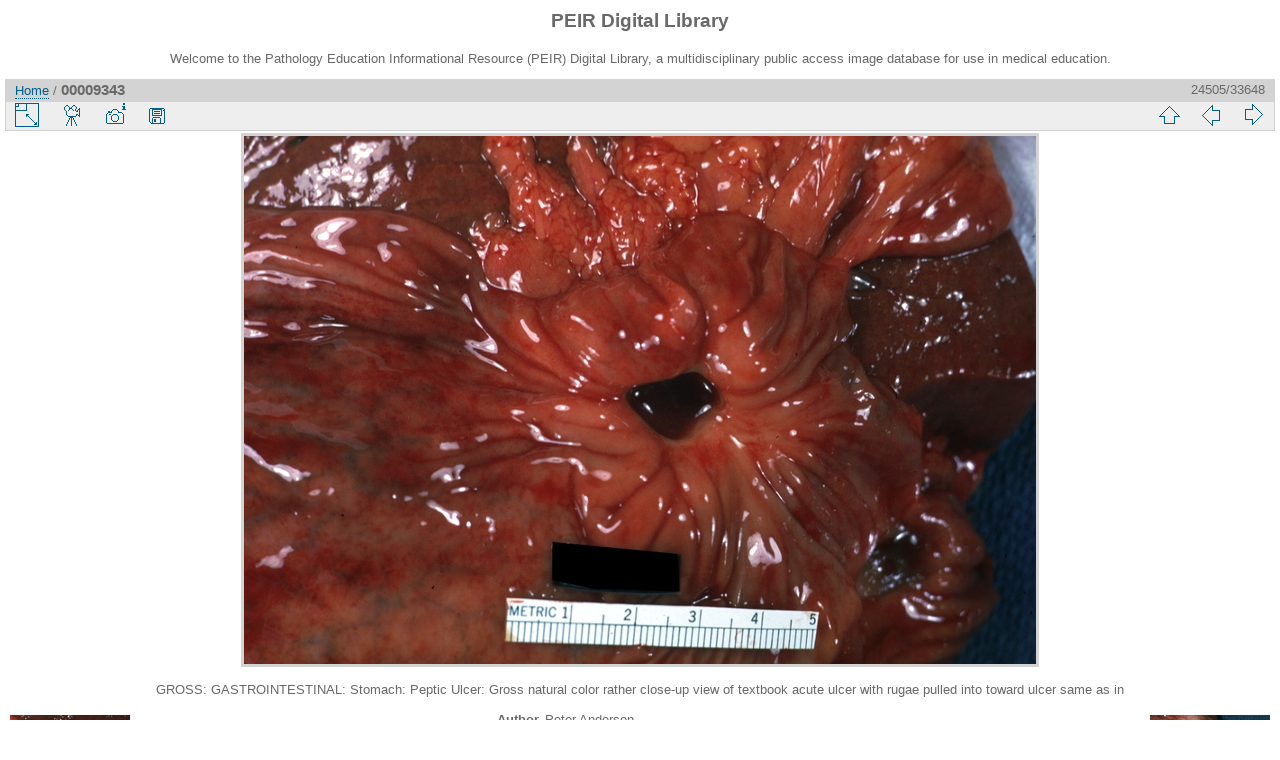

--- FILE ---
content_type: text/html; charset=utf-8
request_url: https://peir.path.uab.edu/library/picture.php?/9156
body_size: 11882
content:
<!DOCTYPE html>
<html lang="en" dir="ltr">
<head>
<meta charset="utf-8">
<meta name="generator" content="Piwigo (aka PWG), see piwigo.org">

 
<meta name="author" content="Peter Anderson">
<meta name="keywords" content="gastrointestinal, gross, peptic ulcer, stomach">
<meta name="description" content="GROSS: GASTROINTESTINAL: Stomach: Peptic Ulcer: Gross natural color rather close-up view of textbook acute ulcer with rugae pulled into toward ulcer same as in - 00009343.jpg">

<title>00009343 | PEIR Digital Library</title>
<link rel="shortcut icon" type="image/x-icon" href="./local/favicon.ico">

<link rel="start" title="Home" href="/library/" >
<link rel="search" title="Search" href="search.php" >

<link rel="first" title="First" href="picture.php?/33661/categories" ><link rel="prev" title="Previous" href="picture.php?/9155/categories" ><link rel="next" title="Next" href="picture.php?/9149/categories" ><link rel="last" title="Last" href="picture.php?/2/categories" ><link rel="up" title="Thumbnails" href="index.php?/categories/flat/start-24495" >
<link rel="canonical" href="picture.php?/9156">

 
	<!--[if lt IE 7]>
		<link rel="stylesheet" type="text/css" href="themes/default/fix-ie5-ie6.css">
	<![endif]-->
	<!--[if IE 7]>
		<link rel="stylesheet" type="text/css" href="themes/default/fix-ie7.css">
	<![endif]-->
	


<!-- BEGIN get_combined -->
<link rel="stylesheet" type="text/css" href="_data/combined/epguhe.css">


<!-- END get_combined -->

<!--[if lt IE 7]>
<script type="text/javascript" src="themes/default/js/pngfix.js"></script>
<![endif]-->

</head>

<body id="thePicturePage">

<div id="the_page">


<div id="theHeader"><h1>PEIR Digital Library</h1>
<p>Welcome to the Pathology Education Informational Resource (PEIR) Digital Library, a multidisciplinary public access image database for use in medical education.</p></div>


<div id="content">



<div id="imageHeaderBar">
	<div class="browsePath">
		<a href="/library/">Home</a><span class="browsePathSeparator"> / </span><h2>00009343</h2>
	</div>
</div>

<div id="imageToolBar">
<div class="imageNumber">24505/33648</div>
<div class="navigationButtons">

<a href="index.php?/categories/flat/start-24495" title="Thumbnails" class="pwg-state-default pwg-button"> <span class="pwg-icon pwg-icon-arrow-n"></span><span class="pwg-button-text">Thumbnails</span> </a><a href="picture.php?/9155/categories" title="Previous : 00009342" class="pwg-state-default pwg-button"> <span class="pwg-icon pwg-icon-arrow-w"></span><span class="pwg-button-text">Previous</span> </a><a href="picture.php?/9149/categories" title="Next : 00009336" class="pwg-state-default pwg-button pwg-button-icon-right"> <span class="pwg-icon pwg-icon-arrow-e"></span><span class="pwg-button-text">Next</span> </a>
</div>


<div class="actionButtons">

<a id="derivativeSwitchLink" title="Photo sizes" class="pwg-state-default pwg-button" rel="nofollow"> <span class="pwg-icon pwg-icon-sizes"></span><span class="pwg-button-text">Photo sizes</span> </a> <div id="derivativeSwitchBox" class="switchBox"> <div class="switchBoxTitle">Photo sizes</div><span class="switchCheck" id="derivativeChecked2small" style="visibility:hidden">&#x2714; </span> <a href="javascript:changeImgSrc('_data/i/upload/2013/08/01/20130801101513-233d8723-2s.jpg','2small','2small')">XXS - tiny<span class="derivativeSizeDetails"> (240 x 160)</span> </a><br><span class="switchCheck" id="derivativeCheckedxsmall" style="visibility:hidden">&#x2714; </span> <a href="javascript:changeImgSrc('_data/i/upload/2013/08/01/20130801101513-233d8723-xs.jpg','xsmall','xsmall')">XS - extra small<span class="derivativeSizeDetails"> (432 x 288)</span> </a><br><span class="switchCheck" id="derivativeCheckedsmall" style="visibility:hidden">&#x2714; </span> <a href="javascript:changeImgSrc('_data/i/upload/2013/08/01/20130801101513-233d8723-sm.jpg','small','small')">S - small<span class="derivativeSizeDetails"> (576 x 384)</span> </a><br><span class="switchCheck" id="derivativeCheckedmedium">&#x2714; </span> <a href="javascript:changeImgSrc('_data/i/upload/2013/08/01/20130801101513-233d8723-me.jpg','medium','medium')">M - medium<span class="derivativeSizeDetails"> (792 x 528)</span> </a><br><span class="switchCheck" id="derivativeCheckedlarge" style="visibility:hidden">&#x2714; </span> <a href="javascript:changeImgSrc('_data/i/upload/2013/08/01/20130801101513-233d8723-la.jpg','large','large')">L - large<span class="derivativeSizeDetails"> (1008 x 672)</span> </a><br><span class="switchCheck" id="derivativeCheckedOriginal" style="visibility:hidden">&#x2714; </span> <a href="javascript:changeImgSrc('./upload/2013/08/01/20130801101513-233d8723.jpg','xlarge','Original')">Original<span class="derivativeSizeDetails"> (1092 x 728)</span> </a><br></div>
<a href="picture.php?/9156/categories&amp;slideshow=" title="slideshow" class="pwg-state-default pwg-button" rel="nofollow"> <span class="pwg-icon pwg-icon-slideshow"></span><span class="pwg-button-text">slideshow</span> </a><a href="picture.php?/9156/categories&amp;metadata" title="Show file metadata" class="pwg-state-default pwg-button" rel="nofollow"> <span class="pwg-icon pwg-icon-camera-info"></span><span class="pwg-button-text">Show file metadata</span> </a><a id="downloadSwitchLink" href="action.php?id=9156&amp;part=e&amp;download" title="Download this file" class="pwg-state-default pwg-button" rel="nofollow"> <span class="pwg-icon pwg-icon-save"></span><span class="pwg-button-text">download</span> </a></div>
</div>

<div id="theImageAndInfos">
<div id="theImage">

<img src="_data/i/upload/2013/08/01/20130801101513-233d8723-me.jpg" width="792" height="528" alt="00009343.jpg" id="theMainImage" usemap="#mapmedium" title="GROSS: GASTROINTESTINAL: Stomach: Peptic Ulcer: Gross natural color rather close-up view of textbook acute ulcer with rugae pulled into toward ulcer same as in">

<map name="map2small"><area shape=rect coords="0,0,60,160" href="picture.php?/9155/categories" title="Previous : 00009342" alt="00009342"><area shape=rect coords="60,0,179,40" href="index.php?/categories/flat/start-24495" title="Thumbnails" alt="Thumbnails"><area shape=rect coords="180,0,240,160" href="picture.php?/9149/categories" title="Next : 00009336" alt="00009336"></map><map name="mapxsmall"><area shape=rect coords="0,0,108,288" href="picture.php?/9155/categories" title="Previous : 00009342" alt="00009342"><area shape=rect coords="108,0,322,72" href="index.php?/categories/flat/start-24495" title="Thumbnails" alt="Thumbnails"><area shape=rect coords="324,0,432,288" href="picture.php?/9149/categories" title="Next : 00009336" alt="00009336"></map><map name="mapsmall"><area shape=rect coords="0,0,144,384" href="picture.php?/9155/categories" title="Previous : 00009342" alt="00009342"><area shape=rect coords="144,0,429,96" href="index.php?/categories/flat/start-24495" title="Thumbnails" alt="Thumbnails"><area shape=rect coords="433,0,576,384" href="picture.php?/9149/categories" title="Next : 00009336" alt="00009336"></map><map name="mapmedium"><area shape=rect coords="0,0,198,528" href="picture.php?/9155/categories" title="Previous : 00009342" alt="00009342"><area shape=rect coords="198,0,591,132" href="index.php?/categories/flat/start-24495" title="Thumbnails" alt="Thumbnails"><area shape=rect coords="595,0,792,528" href="picture.php?/9149/categories" title="Next : 00009336" alt="00009336"></map><map name="maplarge"><area shape=rect coords="0,0,252,672" href="picture.php?/9155/categories" title="Previous : 00009342" alt="00009342"><area shape=rect coords="252,0,752,168" href="index.php?/categories/flat/start-24495" title="Thumbnails" alt="Thumbnails"><area shape=rect coords="757,0,1008,672" href="picture.php?/9149/categories" title="Next : 00009336" alt="00009336"></map><map name="mapOriginal"><area shape=rect coords="0,0,273,728" href="picture.php?/9155/categories" title="Previous : 00009342" alt="00009342"><area shape=rect coords="273,0,814,182" href="index.php?/categories/flat/start-24495" title="Thumbnails" alt="Thumbnails"><area shape=rect coords="821,0,1092,728" href="picture.php?/9149/categories" title="Next : 00009336" alt="00009336"></map>

<p class="imageComment">GROSS: GASTROINTESTINAL: Stomach: Peptic Ulcer: Gross natural color rather close-up view of textbook acute ulcer with rugae pulled into toward ulcer same as in</p>

</div><div id="infoSwitcher"></div><div id="imageInfos">
	<div class="navThumbs">
			<a class="navThumb" id="linkPrev" href="picture.php?/9155/categories" title="Previous : 00009342" rel="prev">
				<span class="thumbHover prevThumbHover"></span>
				<img src="_data/i/upload/2013/08/01/20130801101513-e11e0c6c-sq.jpg" alt="00009342">
			</a>
			<a class="navThumb" id="linkNext" href="picture.php?/9149/categories" title="Next : 00009336" rel="next">
				<span class="thumbHover nextThumbHover"></span>
				<img src="_data/i/upload/2013/08/01/20130801101512-4d546e20-sq.jpg" alt="00009336">
			</a>
	</div>

<dl id="standard" class="imageInfoTable">
<div id="Author" class="imageInfo"> <dt>Author</dt> <dd>Peter Anderson</dd> </div><div id="datepost" class="imageInfo"> <dt>Posted on</dt> <dd><a href="index.php?/posted-monthly-list-2013-08-01" rel="nofollow">Thursday 1 August 2013</a></dd> </div><div id="Tags" class="imageInfo"> <dt>Tags</dt> <dd><a href="index.php?/tags/3-gastrointestinal">gastrointestinal</a>, <a href="index.php?/tags/4-gross">gross</a>, <a href="index.php?/tags/122-peptic_ulcer">peptic ulcer</a>, <a href="index.php?/tags/113-stomach">stomach</a></dd> </div><div id="Categories" class="imageInfo"> <dt>Albums</dt> <dd> <ul><li><a href="index.php?/category/2">PEIR Pathology</a> / <a href="index.php?/category/12">Gastrointestinal</a> / <a href="index.php?/category/55">Gross</a></li></ul> </dd> </div><div id="Visits" class="imageInfo"> <dt>Visits</dt> <dd>6978</dd> </div>

</dl>

</div>
</div>

<div id="comments" class="noCommentContent"><div id="commentsSwitcher"></div>
	<h3>0 comments</h3>

	<div id="pictureComments">
		<div style="clear:both"></div>
	</div>

</div>


</div>
<div id="copyright">


  Powered by	<a href="https://piwigo.org" class="Piwigo">Piwigo</a>
  
</div>

</div>

<!-- BEGIN get_combined -->
<script type="text/javascript" src="themes/default/js/jquery.min.js?v2.9.4"></script>
<script type="text/javascript">//<![CDATA[

document.onkeydown = function(e){e=e||window.event;if (e.altKey) return true;var target=e.target||e.srcElement;if (target && target.type) return true;var keyCode=e.keyCode||e.which, docElem=document.documentElement, url;switch(keyCode){case 63235: case 39: if (e.ctrlKey || docElem.scrollLeft==docElem.scrollWidth-docElem.clientWidth)url="picture.php?/9149/categories"; break;case 63234: case 37: if (e.ctrlKey || docElem.scrollLeft==0)url="picture.php?/9155/categories"; break;case 36: if (e.ctrlKey)url="picture.php?/33661/categories"; break;case 35: if (e.ctrlKey)url="picture.php?/2/categories"; break;case 38: if (e.ctrlKey)url="index.php?/categories/flat/start-24495"; break;}if (url) {window.location=url.replace("&amp;","&"); return false;}return true;}
function changeImgSrc(url,typeSave,typeMap)
{
	var theImg = document.getElementById("theMainImage");
	if (theImg)
	{
		theImg.removeAttribute("width");theImg.removeAttribute("height");
		theImg.src = url;
		theImg.useMap = "#map"+typeMap;
	}
	jQuery('#derivativeSwitchBox .switchCheck').css('visibility','hidden');
	jQuery('#derivativeChecked'+typeMap).css('visibility','visible');
	document.cookie = 'picture_deriv='+typeSave+';path=/library/';
}
(window.SwitchBox=window.SwitchBox||[]).push("#derivativeSwitchLink", "#derivativeSwitchBox");
//]]></script>
<script type="text/javascript">
(function() {
var s,after = document.getElementsByTagName('script')[document.getElementsByTagName('script').length-1];
s=document.createElement('script'); s.type='text/javascript'; s.async=true; s.src='themes/default/js/switchbox.js?v2.9.4';
after = after.parentNode.insertBefore(s, after);
})();
</script>
<!-- END get_combined -->

</body>
</html>